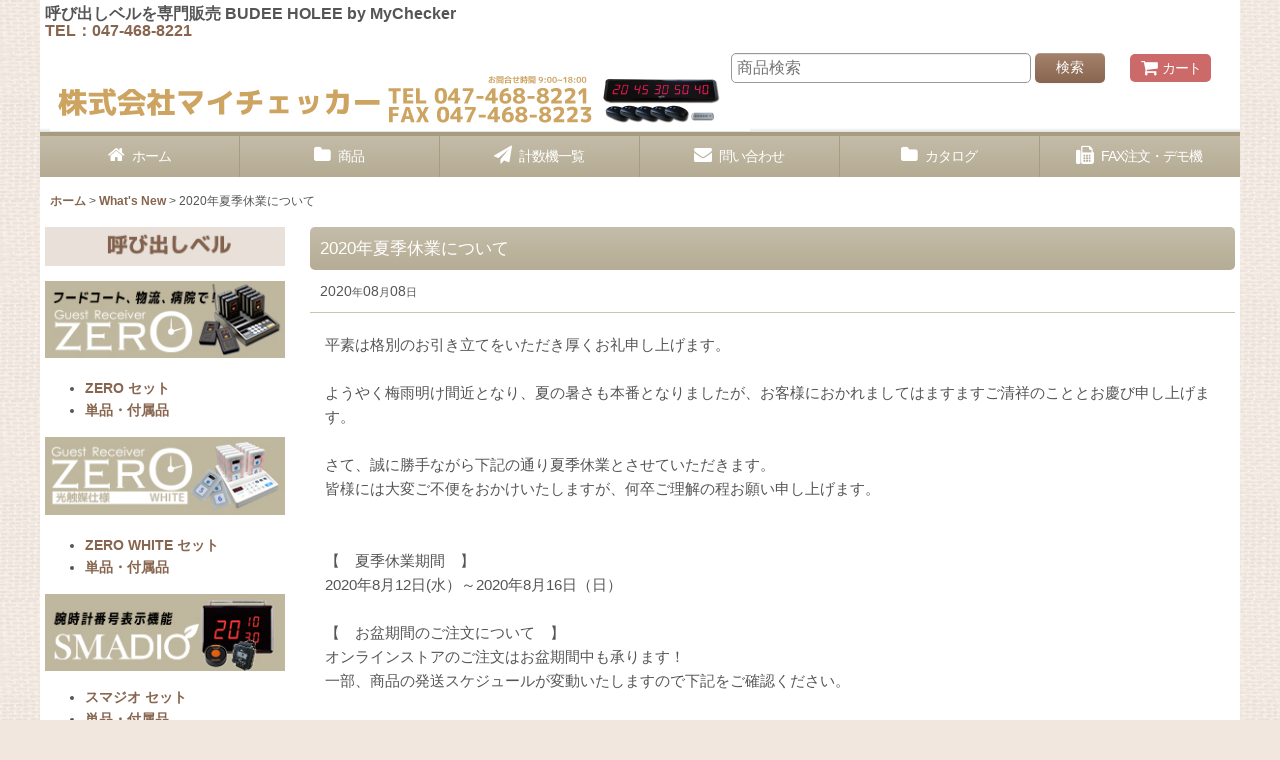

--- FILE ---
content_type: text/css
request_url: https://www.budeeholee.jp/data/budeeholee/responsive/20211021180730be64da.css?1701840245
body_size: 12055
content:
@charset "utf-8";
/* CSS Document */

/********************************************************************/

/* HTMLタグ要素 */

/********************************************************************/

body {
    background-image: url(img/bg.gif);
    background-color: #F1E7DF;
    padding: 0px;
    margin: 0px;
    color: #555555;
}


A,
A:link,
A:visited,
A:hover,
A:active {
    color: #87654E;
    text-decoration: none;
    font-weight: bold;
    outline: none;
}

.use_hover A:hover {
    color: #A47C62;
}

h1,
h2,
h3,
h4,
h5,
h6 {
    font-weight: bold;
    margin-bottom: 5px;
}

h1 {
    font-size: 161.6%;
}

h2 {
    font-size: 146.5%;
}

h3 {
    font-size: 131%;
}

h4 {
    font-size: 123.1%;
}

h5 {
    font-size: 116%;
}

h6 {
    font-size: 108%;
}


/********************************************************************/

/* 大外 */

/********************************************************************/

#container {
    font-size: 108%;
}

#inner_container {
    max-width: 980px;
    margin: 0px auto;
    background-color: #FFFFFF;
}

.wide_layout #inner_container {
    max-width: 1200px;
}


/********************************************************************/

/* トップページコンテンツ間余白 */

/********************************************************************/

.main_box,
.side_box {
    margin: 0px 5px 25px;
}


/********************************************************************/

/* キャッチフレーズ欄 */

/********************************************************************/

/* キャッチフレーズ */
.copy {
    min-height: 18px;
    padding: 5px 5px 0px;
    font-size: 85%;
}


/********************************************************************/

/* ヘッダー */

/********************************************************************/

#header {
    position: relative;
    background-image: url(img/header_bg.gif);
    background-repeat: repeat-x;
    background-position: left bottom;
    background-size: 50px 115px;
    background-color: #FFFFFF;
}


/********************************************************************/

/* ショップ名 */

/********************************************************************/

/* ショップ名ロゴ */
.shoplogo {
    padding: 5px;
}

.use_hover .shoplogo A:hover img {
    opacity: 0.8;
}

/* ショップ名テキスト */
.shoptext {
    padding: 5px 0px;
    min-height: 40px;
    margin-right: auto;
}

.shoptext A {
    font-size: 116%;
    margin: 0px;
}


/********************************************************************/

/* 文字サイズ */

/********************************************************************/

.font_setting {
    padding: 5px 5px 10px;
    text-align: center;
}

/* 文字サイズ画像 */
.set_font_normal,
.set_font_large {
    width: 45px;
    height: 30px;
    background-repeat: no-repeat;
    background-position: left top;
    -webkit-background-size: 45px 60px;
    background-size: 45px 60px;
}

/* 普通画像 */
.set_font_normal {
    background-image: url(img/font_default.gif);
}

/* 大画像 */
.set_font_large {
    margin-left: 5px;
    background-image: url(img/font_large.gif);
}

/* 文字サイズ画像マウスオーバー、選択中 */
.use_hover .font_setting .set_font_normal:hover,
.use_hover .font_setting .set_font_large:hover,
.font_setting .nav_on {
    background-position: left bottom;
}


/********************************************************************/

/* ヘッダーナビ */

/********************************************************************/

/* 各ナビゲーション */
.inner_header_nav .nav_btn {
    background-color: #CC6969;
    color: #FFFFFF;
}

.use_hover .inner_header_nav .nav_btn:hover {
    background-color: #CC7E7E;
    color: #FFFFFF;
}


/*************************************************************/

/* 検索 */

/*************************************************************/

.search_bar .search {
    background-color: #F3EBE3;
}


/*************************************************************/

/* グローバルナビゲーション */

/*************************************************************/

.global_nav {
    background-image: url(img/topnavi_bg.gif);
    background-repeat: repeat-x;
    background-position: left bottom;
    background-color: #C6BFAC;
}

/* 各ナビゲーション */
.inner_global_nav .nav_btn {
    border-right: 1px solid #A69D80;
    background-repeat: repeat-x;
    background-image: url(img/topnavi_bg.gif);
    background-position: left bottom;
    background-color: #C6BFAC;
    color: #FFFFFF;
    font-weight: normal;
    text-align: center;
}

.use_hover .inner_global_nav .nav_btn:hover {
    background-image: none;
    background-color: #C6BFAC;
    color: #FFFFFF;
}

.global_nav_item:last-child .nav_btn {
    border-right: none;
}


/********************************************************************/

/* 開閉ナビゲーション */

/********************************************************************/

.inner_popup_nav_area,
.inner_popup_menu_area {
    background-color: #F3EBE3;
    color: #000000;
}

/* 各ナビゲーション */
.inner_popup_nav .nav_btn {
    background-color: #F3EBE3;
    border-top: 1px dotted #A69D80;
    font-weight: normal;
    color: #000000;
}

.use_hover .inner_popup_nav .nav_btn:hover {
    background-color: #FFFFFF;
    color: #333333;
}

/* 開閉ナビゲーション閉じるボタン */
.nav_close_box .nav_close {
    background-color: #222222;
}

.use_hover .nav_close_box .nav_close:hover {
    background-color: #333333;
}


/********************************************************************/

/* メインナビゲーション */

/********************************************************************/

/* 各ナビゲーション */
.inner_side_nav .nav_btn,
.inner_main_nav .nav_btn {
    background-image: url(img/naviglobal_bg.gif);
    background-repeat: repeat-x;
    background-position: left bottom;
    border-radius: 5px;
    background-color: #DFC0A0;
    color: #FFFFFF;
}

.use_hover .inner_side_nav .nav_btn:hover ,
.use_hover .inner_main_nav .nav_btn:hover {
    opacity: 0.7;
    color: #FFFFFF;
}

/* フリーページナビゲーション背景 */
.freepage_nav .inner_freepage_nav .nav_btn {
    background-image: url(img/naviglobal_bg.gif);
    background-repeat: repeat-x;
    background-position: left bottom;
    background-color: #DFC0A0;
    color: #FFFFFF;
}

.use_hover .freepage_nav .inner_freepage_nav .nav_btn:hover {
    opacity: 0.7;
    color: #FFFFFF;
}


/********************************************************************/

/* カテゴリ、特集ナビゲーション */

/********************************************************************/

.itemlist_nav {
    margin-top: 15px;
}

/* 各ナビゲーション */
.inner_itemlist_nav .nav_btn {
    background-color: #EBE2DC;
    border-bottom: 1px solid #DBCCC1;
    font-weight: normal;
    color: #87654E;
}

.use_hover .inner_itemlist_nav .nav_btn:hover {
    background-color: #E3D9D0;
    color: #A47C62;
}

/********************************************************************/

/* サイドメニュー */

/********************************************************************/

/* サイドメニュー枠 */
.open_side_col .side_container {
    background-color: #FFFFFF;
}

/* サイドカテゴリ一覧 */
.side_itemlist_nav {
    padding: 0px 1px;
}

/* サブカテゴリ　第二階層 */
.side_itemlist_nav .sub_menu_link {
    padding: 10px 24px 10px 10px;
}

/* サブカテゴリ背景 */
.side_itemlist_nav .sub_menu_link {
    background-color: #FFFFFF;
    border-top: none;
    border-left: 1px solid #CAC5B3;
    border-right: 1px solid #CAC5B3;
    border-bottom: 1px solid #CAC5B3;
}

/* マウスオーバー */
.use_hover .side_itemlist_nav .side_itemlist_nav_link:hover {
    background-color: #E3D9D0;
    color: #A47C62;
}


/********************************************************************/

/* フッターナビゲーション */

/********************************************************************/

.footer_nav {
    background-color: #EBE2DC;
}

/* 各ナビゲーション */
.footer_nav_item {
    color: #87654E;
}

.footer_nav_item .nav_btn {
    border-bottom: 1px dotted #A69D80;
}

.use_hover .footer_nav_item .nav_btn:hover {
    background-color: #E3D9D0;
}


/********************************************************************/

/* タイトル */

/********************************************************************/

.side_box h2,
.main_box h2 {
    padding: 12px 10px;
    background-image: url(img/h2_bg.gif);
    background-repeat: repeat-x;
    background-position: left bottom;
    background-color: #C6BFAC;
    border-radius: 5px;
    color: #FFFFFF;
}

.category_nav_box h2,
.pickupcategory_nav_box h2 {
    padding: 12px 10px;
    background-image: url(img/category_bg.gif);
    background-repeat: repeat-x;
    background-position: left bottom;
    background-color: #DFC0A0;
    border-bottom-left-radius: 0px;
    border-bottom-right-radius: 0px;
    color: #FFFFFF;
}


/********************************************************************/

/* 第二階層タイトル */

/********************************************************************/

/* 第二階層各ページタイトル */
.page_box .page_title h1,
.page_box .page_title h2,
.page_box .recently .section_title h2,
.page_box .use_emphasis_title .section_title h2 {
    padding: 12px 10px;
    background-image: url(img/h2_bg.gif);
    background-repeat: repeat-x;
    background-position: left bottom;
    background-color: #C6BFAC;
    border-radius: 5px;
    color: #FFFFFF;
}

.shoppingcart_page_body .page_box .page_title h2 {
    margin-bottom: 10px;
}


/********************************************************************/

/* 第二階層サブタイトル */

/********************************************************************/

/* 各ページサブタイトル */
.page_box .section_title h2,
.page_box .section_title h3 {
    padding: 12px 10px;
    background-image: url(img/category_bg.gif);
    background-repeat: repeat-x;
    background-position: left bottom;
    background-color: #DFC0A0;
    border-radius: 5px;
    color: #FFFFFF;
}

.page_box #cart_preview .section_title h3 {
    margin-bottom: 10px;
}

.page_box .help_contents .section_title h4 {
    margin-top: 10px;
}

.page_box .section_title h4 {
    background-color: #EBE2DC;
    border-radius: 5px;
    padding: 10px;
}

.page_box .page_contents .search_result_title h3 {
    margin-top: 10px;
}


/********************************************************************/

/* 第二階層小項目タイトル */

/********************************************************************/

.contents_title {
    border-left: 5px solid #CAC5B3;
    border-bottom: 1px solid #CAC5B3;
    padding: 8px;
    font-weight: normal;
    font-size: 116%;
    color: #000000;
}

.rules_title {
    font-weight: bold;
}


/********************************************************************/

/* フォームタイトル */

/********************************************************************/

.form_title {
    border-left: 5px solid #CAC5B3;
    border-bottom: 1px solid #CAC5B3;
    padding: 8px;
    font-weight: normal;
    font-size: 116%;
    color: #000000;
}

.form_inner_title {
    border-bottom: 1px solid #CAC5B3;
    font-weight: bold;
    color: #000000;
}


/********************************************************************/

/* タイトル文字サイズ */

/********************************************************************/

.page_title h1,
.page_title h2,
.section_title h1,
.section_title h2 {
    margin: 0px;
    font-size: 123.1%;
    font-weight: normal;
}

.page_title h3,
.section_title h3 {
    margin: 0px;
    font-size: 116%;
    font-weight: normal;
}

.page_title h4,
.page_title h5,
.page_title h6,
.section_title h4,
.section_title h5,
.section_title h6 {
    margin: 0px;
    font-size: 100%;
    font-weight: bold;
}


/********************************************************************/

/* メインコンテンツ */

/********************************************************************/

/********************************************************************/

/* 一覧
・写真のみ表示
・説明付き表示
・商品一覧ページ(写真のみ、説明付き)
・最新情報、店長日記
・ソート
*/

/********************************************************************/


/*--------------------------------------*/

/* 写真のみ表示  */

/*--------------------------------------*/

/* サムネイル写真 */
.layout_photo .list_item_photo {
    padding: 5px 0;
    text-align: center;
}

/* 一覧枠 */
.layout_photo .list_item_data {
    padding: 5px 1px;
}

/* もっと見る */
.more_item {
    padding: 10px 5px 0px 5px;
    border-top: 1px solid #CAC5B3;
    text-align: right;
}

.more_item .general_btn {
    padding: 5px;
    font-size: 85%;
    font-weight: normal;
}

/* 写真のみ文字サイズ */
.layout_photo A {
    font-size: 85%;
}

.layout_photo .col2 A {
    font-size: 93%;
}


/*--------------------------------------*/

/* 説明付き */

/*--------------------------------------*/

/* リンク */
.layout_column_text .list_item_box,
.layout_text .not_link {
    border-bottom: 1px solid #CAC5B3;
}

.list_item_data p.item_desc {
    color: #555555;
}


/*--------------------------------------*/

/* 商品一覧  */

/*--------------------------------------*/

/* 商品、記事一覧マウスオーバー */
.use_hover .item_list .item_data_link:hover,
.use_hover .item_list .list_item_link:hover {
    opacity: 0.7;
}

/* 商品名 */
.item_name {
    font-weight: bold;
}

.list_item_data p.item_name {
    margin-bottom: 3px;
}

/* 販売価格 */
.price {
    padding: 2px 0px;
    color: #B20000;
    font-weight: bold;
}

.price .selling_price,
.price .regular_price {
    padding: 2px 0px;
}

/* 通常販売価格 */
.price .regular_price {
    color: #666666;
    font-weight: normal;
    display: block;
}

.item_box .text_layout .regular_price {
    display: inline;
}

/* 希望小売価格、税込価格 */
.item_box .retail_price,
.item_box .tax_incl_price {
    color: #666666;
    font-weight: normal;
    word-break: normal;
}

/* 在庫あり */
.stock {
    color: #555555;
    font-size: 93%;
}

/* 在庫僅か */
.lowstock {
    color: #990000;
}

/* 在庫なし */
.soldout,
.variation_stock_list .data_table .soldout {
    color: #777777;
}

/* レビュー件数 */
.item_info .review_number {
    color: #000000;
}

/* 商品一覧ランキングNo. */
.rankno {
    color: #FFFFFF;
    background-color: #E0ADAD;
}

.item_data .rankno1 {
    background-color: #CC7979;
}


/*--------------------------------------*/

/* 記事一覧  */

/*--------------------------------------*/

/* タイトル */
.list_subject {
    padding: 5px 0px;
}

/* 日付 */
.date {
    color: #555555;
    font-size: 93%;
    font-weight: normal;
}


/*--------------------------------------*/

/* ソート */

/*--------------------------------------*/

.sort {
    border-bottom: 1px solid #CAC5B3;
}

.sort_toggle .toggle_open {
    background-color: #EBE2DC;
    border: 1px solid #CAC5B3;
    border-top-left-radius: 5px;
    border-top-right-radius: 5px;
    border-bottom: none;
    padding: 7px;
}

.sort_toggle .toggle_open:hover {
    background-color: #DED0C7;
}

/* ソート項目枠 */
.sort_item {
    padding: 10px;
    border-left: 1px solid #CAC5B3;
    border-right: 1px solid #CAC5B3;
    border-bottom: 1px solid #CAC5B3;
    background-color: #FFFFFF;
}

.sort_box {
    padding: 5px;
    margin: 3px;
    border-bottom: 1px solid #CAC5B3;
}

.sort_item .global_btn {
    padding: 5px;
    text-align: center;
}

/* 件数 */
.item_count {
    font-size: 93%;
}


/********************************************************************/

/* スライド */

/********************************************************************/

/* スライド送りボタン */
.slider_box .swiper-pagination-bullet,
.swipe_list .pointer span {
    display: inline-block;
    width: 8px;
    height: 8px;
    border: 1px solid #CAC5B3;
    border-radius: 50%;
    cursor: pointer;
}

/* 現スライド */
.slider_box .swiper-pagination-bullet-active,
.swipe_list .pointer span.current {
    background-color: #CC6767;
    border: 1px solid #CC6767;
}

#photo .slider_box .swiper-pagination-bullet,
#photo .swipe_list .pointer span,
#photo .slider_box .swiper-pagination-bullet-active,
#photo .swipe_list .pointer span.current {
    border: none;
}

/* 前へ、次へアイコン */
.swipe_list .pointer_box span.pointer_prev,
.swipe_list .pointer_box span.pointer_next,
.swiper-button-prev,
.swiper-button-next {
    width: 25px;
    height: 25px;
    background-color: #EBE2DC;
    border: 1px solid #CAC5B3;
    border-radius: 50%;
    display: inline-block;
    cursor: pointer;
}

.use_hover .swiper-button-prev:hover,
.use_hover .swiper-button-next:hover {
    background-color: #CAC5B3;
}

.use_hover .slider_box .swiper-button-disabled:hover {
    background-color: #EBE2DC;
}

/* 前へアイコン画像 */
.swipe_list .pointer_box span.pointer_prev,
.swiper-button-prev {
    background-image: url(img/icon_prev.gif);
    -webkit-background-size: 25px 25px;
    background-size: 25px 25px;
}

/* 次へアイコン画像 */
.swipe_list .pointer_box span.pointer_next,
.swiper-button-next {
    background-image: url(img/icon_next.gif);
    -webkit-background-size: 25px 25px;
    background-size: 25px 25px;
}


/********************************************************************/

/* 第二階層 */

/********************************************************************/

.page_box {
    color: #555555;
    margin-left: 5px;
    margin-right: 5px;
}

/* 共通説明 */
.page_desc {
    padding: 10px;
}

/* 共通ボックス */
.global_info {
    background-color: #FFFFEE;
    border: 1px solid #CAC5B3;
    padding: 10px;
}


/********************************************************************/

/* 商品詳細 */

/********************************************************************/

/* 商品情報　各ブロック */
.detail_section {
    border-bottom: 1px solid #CAC5B3;
}

/* 商品情報　商品名 */
.detail_item_data h1,
.detail_item_data .item_name {
    font-size: 123.1%;
    font-weight: bold;
    margin-bottom: 10px;
}

/* 商品詳細　価格エリアdivタグ間余白 */
.detail_item_data .section_box {
    margin-bottom: 10px;
}

/* 商品詳細　価格エリア項目間余白 */
.detail_item_data .section_box p {
    margin-bottom: 5px;
}

/* 商品詳細　販売価格 */
.detail_item_data .selling_price {
    font-size: 123.1%;
    word-break: normal;
}

/* 商品詳細　販売価格金額 */
.detail_item_data .selling_price .figure {
    font-weight: bold;
}

/* 商品詳細　通常販売価格 */
.detail_item_data .regular_price {
    font-size: 85%;
}

/* 商品詳細　希望小売価格、税込価格 */
.detail_item_data .retail_price,
.detail_item_data .tax_incl_price {
    color: #666666;
    font-weight: normal;
}

/* 商品詳細　販売価格ラベル */
.detail_item_data .selling_price {
    font-weight: normal;
}

/* 商品詳細　在庫 */
.detail_item_data .stock {
    font-size: 108%;
    font-weight: bold;
}

/* 商品情報　商品説明 */
.item_desc {
    margin: 0px;
}

/* 価格変動注意書き */
.price_desc {
    font-size: 77%;
}

/* 商品仕様 */
.detail_spec_data {
    margin: 0px;
}

/* 他の写真枠 */
.other_item_data {
    margin: 0px;
}

.other_item_data .global_photo {
    text-align: center;
}

/* 他の写真説明 */
.other_photo_desc {
    margin: 0px;
}

/* ソーシャルツール */
.social_tool {
    padding-bottom: 5px;
}

/* バリエーション在庫表 */
.variation_stock_list {
    margin-bottom: 5px;
}

/* バリエーション、オーダーメイド項目間余白 */
.variation_item,
.order_item {
    padding-top: 5px;
    padding-bottom: 5px;
}

/* オーダーメイド項目 */
.order_item {
    border-bottom: 1px dotted #CCCCCC;
}

.ordermade .bottompos {
    border-bottom: none;
}

/* 在庫数のラベルなし */
.hidden_stock .stocklist_data {
    text-align: center;
}

/* バリエーション在庫選択中背景 */
.variation_stock_list .data_table .selected_item {
    background-color: #FFFFCC;
    color: #CC0000;
}

.variation_stock_list .data_table .selected_data {
    background-color: #FFFFCC;
}


/*--------------------------------------*/
/* バリエーション選択のポップアップ */

/* ポップアップ枠 */
.popup_variation,
.popup_area {
    background-color: #FFFFFF;
    border: 1p solid #CAC5B3;
}

.popup_variation_selection,
.popup_section {
    border-bottom: 1px solid #CAC5B3;
}

/* バリエーション項目ボタン */
.popup_variation_button,
.item_selection_button {
    background-color: #F5F5F5;
    border: 2px solid #CCCCCC;
}

/* 選択中 */
.selected_option .popup_variation_button,
.selected_option .item_selection_button {
    background-color: #FFFFCC;
    border: 2px solid #CAC5B3;
    color: #990000;
}

/* 変更、選択してくださいボタン */
.popup_variation_edit_button,
.popup_variation_select_button,
.item_select_operation_button {
    background-image: url(img/btn_main.gif);
    background-position: left bottom;
    background-repeat: repeat-x;
    background-color: #A28069;
    color: #FFFFFF;
}

.popup_variation_value,
.variation_selection_value,
.item_selection_value {
    color: #8B6952;
}

/* 選択済み枠 */
.variation_selection_box .validation_selection_selected_all,
.use_hover .variation_selection_box .validation_selection_selected_all:hover {
    background-color: #FFFFCC;
    border: 2px solid #CAC5B3;
    color: #000000;
}

.validation_selection_selected_all .variation_selection_msg_text {
    background-image: url(img/btn_main.gif);
    background-position: left bottom;
    background-repeat: repeat-x;
    background-color: #A28069;
    color: #FFFFFF;
}


/*--------------------------------------*/
/* サムネイル写真 */

.thumbnail {
    margin-top: 5px;
}

/* サムネイル写真 */
.thumbnail .thumbnail_btn {
    border: 2px solid #FFFFFF;
}

.thumbnail .current .thumbnail_btn {
    border: 2px solid #990000;
}

/* サムネイル写真枠サイズ */
.thumbnail_listbox {
    width: 60px;
}


/*************************************************************/

/* レビュー */

/*************************************************************/

.large_rating_icon .rating_point {
    font-size: 153.9%;
}

.medium_rating_icon .rating_point {
    font-size: 123.1%;
}

/* 星ポイント */
.rating_point {
    margin-left: 10px;
    color: #EF9D35;
}

/* レビュー数 */
.review_number {
    margin-left: 10px;
}

/* グラフ */
.bar_graph {
    background-color: #EF9D35;
}

/* 年代 */
.rating_age {
    font-size: 93%;
}

/* 分析レポート内レビュー数 */
.rating_number A {
    font-size: 93%;
}

/* レビュー一覧 */
.review_data {
    border-bottom: 1px solid #CAC5B3;
}

.mypagereview_contents .review_data {
    border-bottom: none;
}

/* レビュータイトル */
.review_title {
    font-size: 123.9%;
    font-weight: bold;
}

.itemdetail .review_data .review_title,
.mypagereview_contents .review_data .review_title {
    font-size: 108%;
}

/* 登録日 */
.review_postdate {
    background-color: #F5F1EF;
}

/* メモ */
.review_note {
    border-top: 1px solid #CAC5B3;
    border-bottom: 1px solid #CAC5B3;
}

.detail_page_body .review_note {
    border-top: 1px solid #EBE2DC;
    border-bottom: none;
}

/* ショップオーナー返信 */
.owner_note {
    border-bottom: 1px solid #CAC5B3;
}

/* ショップオーナーヘッダー */
.owner_header {
    font-size: 93%;
    color: #CC6D6D;
}

/* ショップオーナー登録日 */
.owner_postdate {
    display: inline-block;
    margin-left: 5px;
}

/* 参考質問数字 */
.user_number {
    font-size: 123.9%;
    font-weight: bold;
    color: #EF9D35;
}

/* 参考質問ボタン */
.review_vote_btn {
    display: block;
    margin-top: 5px;
}

/* 商品一覧レビュー数 */
.itemlist .review_number {
    font-size: 85%;
    margin-left: 5px;
}

/* 商品詳細レビュー数 */
.review_list .review_number {
    font-size: 93%;
}

/* 商品詳細ヘッダー */
.detail_review_header {
    padding-top: 10px;
}

/* 商品詳細、マイページレビュー管理ボタン */
.review_admin .global_btn {
    border-top: 1px solid #CAC5B3;
    text-align: center;
}

.detail_review_header .global_btn {
    text-align: center;
}


/********************************************************************/

/* ログイン */

/********************************************************************/

/* ID、PW枠 */
.signin_box .id_box,
.signin_box .pass_box {
    margin: 0px;
}

/* ID、PWタイトル */
.signin_box .id_title,
.signin_box .pass_title {
    margin-bottom: 10px;
    border-bottom: 1px solid #CAC5B3;
    font-size: 116%;
    font-weight: bold;
}

.signin_box .password .global_link {
    font-size: 85%;
}

/* 新規登録枠 */
#register_form {
    padding-top: 20px;
    border-top: 1px solid #CAC5B3;
}


/********************************************************************/

/* カート */

/********************************************************************/

/* カートの中身各枠 */
.inner_cart_data {
    margin-bottom: 10px;
    border: 1px solid #CAC5B3;
    background-color: #FFFFFF;
    border-radius: 5px;
}

/* 各項目枠 */
.cart_section {
    border-top: 1px solid #CAC5B3;
}

/* 区切り線 */
.top_separator {
    border-top: 1px solid #CAC5B3;
}

.bottom_separator {
    border-bottom: 1px solid #CAC5B3;
}

/* 各項目ラベル */
.cart_label {
    font-weight: normal;
}

/* ボタン中央寄せ */
.cart_inner_btn {
    text-align: center;
}

/* 小計、送料 */
.cart_sub_total_price,
.cart_shipping_charge {
    text-align: right;
}

/* 合計 */
.cart_footer {
    text-align: right;
}

.grand_total {
    display: inline-block;
    border-bottom: 2px solid #A69D80;
    margin-bottom: 5px;
}

.grandtotal_price {
    font-size: 153.9%;
    color: #990000;
}

/* 買い物を続ける */
.continue_shopping {
    text-align: right;
    border-top: 1px solid #CAC5B3;
    border-bottom: 1px solid #CAC5B3;
}

/* 送り主、お届け先追加変更ボタン */
.cart_recipient .global_btn {
    text-align: center;
}

/* お届け先名 */
.cart_recipient_title {
    border-left: 5px solid #A69D80;
    font-weight: bold;
}

/* ラジオボタン選択の強調表示 */
.checked_row {
    background-color: #FFFFCC;
}

.form_area .checked_row > .form_title,
.form_inner_area .checked_row > .form_inner_title {
    color: #CC0000;
}

/* リピータ向け決済機能用 */
.inner_global_info {
    background-color: #FFFFCC;
    border: 1px solid #CAC5B3;
}

/* クーポン/ポイント枠 */
.toggle_box .cart_point,
.toggle_box .box_padding,
.toggle_box .cart_point_notice {
    margin: 1px;
}

/* クーポン/ポイント変更時の金額を更新ボタン欄、強調表示背景 */
.notice_box .form_btn_spad {
    background-color: #FFFFCC;
}


/*************************************************************/

/* ステップ表 */

/*************************************************************/

.step_list {
    margin: 10px 0px;
    padding: 0px;
}

/* ステップ表 各枠背景 */
.step_data {
    background-color: #EAE7DF;
    border-right: 1px solid #FFFFFF;
    text-align: center;
}

/* ステップ表 右端 */
.step_list .posright .step_data {
    border-right: none;
}

/* ステップ表 各枠　現ページ */
.step_check .step_data {
    background-color: #CC6A6A;
}

/* ステップ表 文字 */
.step_data span {
    color: #666666;
}

/* ステップ表 ステップ数 */
.step_data .step_number {
    font-family: Arial, Helvetica, sans-serif;
    font-weight: bold;
}

/* ステップ表 現ページ文字 */
.step_check .step_data span {
    color: #FFFFFF;
}


/********************************************************************/

/* 最新情報、店長日記 */

/********************************************************************/

/* 日付 */
.article_date {
    border-bottom: 1px solid #CAC5B3;
    margin-bottom: 10px;
}

.format {
    font-size: 77%;
}

/* 記事 */
.ph_article {
    font-size: 108%;
}

/* バックナンバー */
.count_number {
    font-size: 93%;
}


/********************************************************************/

/* ご利用案内 */

/********************************************************************/

/* 上部ページ内リンクのナビゲーション */
.anchor_nav_area .nav_btn {
    border: 1px solid #CAC5B3;
    background-color: #EAE7DF;
}

.use_hover .anchor_nav_area .nav_btn:hover {
    border: 1px solid #CAC5B3;
    background-color: #CAC5B3;
}

/* 各ブロック */
.help_contents .inner_contents_box {
    margin-bottom: 10px;
}

.help_step,
.help_payment {
    padding-bottom: 5px;
}

/* 説明各ブロック */
.help_data {
    margin-top: 10px;
    margin-bottom: 10px;
    font-size: 93%;
}

/* 推奨環境 */
#spec_contents dt {
    font-weight: bold;
    padding-bottom: 5px;
}

#spec_contents dd {
    background-color: #EAE7DF;
    border: 1px solid #CAC5B3;
}


/********************************************************************/

/* 特定商取引 */

/********************************************************************/

/* 各欄枠 */
.contents_desc {
    padding: 10px 5px;
}


/********************************************************************/

/* メールマガジン */

/********************************************************************/

/* 登録、解除タイトル */
.mailmagazine_box .mailmagazine_subscribe_title,
.mailmagazine_box .mailmagazine_unsubscribe_title {
    border-bottom: 1px solid #CAC5B3;
    margin-bottom: 10px;
    font-size: 116%;
    font-weight: bold;
}


/********************************************************************/

/* マイページ */

/********************************************************************/

/* ポイント */
.member_contents .point_number {
    font-size: 138.5%;
    font-weight: bold;
    color: #990000;
}

/* リンク枠 */
.link_box .global_iconleft {
    display: block;
    margin-bottom: 10px;
}

/* 注意書き */
.mypage_note {
    font-size: 93%;
    line-height: 140%;
}

/* マイページ共通　送り主　お届け先 */
.mypage_recipient {
    padding: 5px 0px;
    font-size: 108%;
}


/*************************************************************/

/* 購入履歴 */

/*************************************************************/

/* 商品名 */
.history_data_list .item_name {
    font-weight: normal;
    color: #555555;
}


/*************************************************************/

/* 送り主、お届け先 */

/*************************************************************/

/* 住所 */
.recipient_data_list .user_address {
    font-weight: normal;
    color: #555555;
}


/*************************************************************/

/* お気に入り */

/*************************************************************/

/* 登録日、メモ */
.item_registration_date,
.item_memo {
    font-size: 93%;
}

/* 商品説明 */
.favorite_contents .item_desc {
    padding: 5px 0px;
    margin: 5px 0px;
    border-top: 1px solid #CAC5B3;
    border-bottom: 1px solid #CAC5B3;
}

/* メモ */
.item_memo_text {
    background-color: #EAE7DF;
    border: 1px solid #CAC5B3;
    color: #555555;
}


/*************************************************************/

/* 複数選択 */

/*************************************************************/

/* 複数削除 */
.bulk_btn {
    padding-top: 5px;
    padding-bottom: 5px;
}

/* 複数選択 */
.inner_bulk_check_box {
    background-color: #F5F5F5;
}

.layout_column_text .inner_bulk_check_box,
.layout_text .inner_bulk_check_box {
    background-color: #F5F5F5;
}

.bulk_mode .layout_column_text .list_item_box,
.bulk_mode .layout_column_text .not_link,
.bulk_mode .layout_text .not_link {
    border-bottom: none;
}

/* 一括削除時の下部ボタン枠 */
.bulk_mode .fixed_bottom {
    background-color: #F5F5F5;
    border-top: 1px solid #CAC5B3;
}

/* 数量表示バッジ */
.badge {
    background-color: #CC0000;
    font-family: Arial, Helvetica, sans-serif;
    color: #FFFFFF;
}


/*************************************************************/

/* 掲示板 */

/*************************************************************/

/* 記事枠 */
.post_box {
    margin-bottom: 5px;
    border: 1px solid #CAC5B3;
    background-color: #F7F2F0;
}

/* 記事枠レス */
.post_box_res {
    padding-left: 20px;
}

/* 記事ヘッダー */
.post_box .data_table .cell_header,
.post_box .data_table .cell_data {
    background-color: #EBE2DC;
    font-weight: normal;
}

/* 記事ヘッダー下部余白 */
.post_box .data_table {
    margin-bottom: 5px;
}

/* 記事ヘッダー中央寄せ */
.post_box .res_cell,
.post_box .toggle_cell,
.post_box .replay_cell {
    text-align: center;
}

.post_title,
.post_user,
.post_day,
.post_number {
    padding: 2px 0px;
}

/* 記事タイトル */
.post_title {
    font-weight: bold;
    font-size: 14px;
}

/* 記事ユーザー */
.post_user {
    font-size: 11px;
}

/* 記事投稿日 */
.post_day {
    font-size: 11px;
}

/* 記事No */
.post_number {
    font-size: 13px;
}

/* URL */
.post_url {
    font-size: 13px;
}

/* 記事コメント */
.bbs_comments {
    background-color: #FFFFFF;
    border: 1px solid #CAC5B3;
}

/* 記事検索 */
.bbs_search {
    background-color: #EBE2DC;
}

/* 検索文字強調 */
.result_emphasis {
    background-color: #FFFF73;
}

/* 検索前に戻る */
.bbs_search .global_link {
    margin-left: 10px;
}

/* 記事開閉 */
#bbs_toggle {
    border-top: 1px solid #CAC5B3;
    border-bottom: 1px solid #CAC5B3;
}

/* 記事投稿欄 */
.bbs_post_form {
    background-color: #FFFFFF;
    border: 1px solid #CAC5B3;
}


/*************************************************************/

/* 関連ページ */

/*************************************************************/

/* 内容 */
.link_desc_box {
    border-top: 1px solid #CAC5B3;
}


/*************************************************************/

/* 私が店長です */

/*************************************************************/

/* スタッフ画像 */
.staff_photo,
.pstaff_photo {
    text-align: center;
    margin-top: 10px;
}

/* プロフィール項目 */
.staff_contents dt,
.pstaff_contents dt {
    border-top: 1px solid #9A916D;
    font-weight: bold;
}

/* プロフィール内容 */
.staff_contents dd,
.pstaff_contents dd {
    border-top: 1px dotted #9A916D;
}

.staff_profile_desc {
    background-color: #F7F2F0;
    border: 1px solid #CAC5B3;
}

/********************************************************************/

/* カレンダー */

/********************************************************************/

/* カレンダーヘッダー */
.calendar_data {
    padding: 15px 0px;
}

.cal_month {
    padding-bottom: 15px;
    text-align: center;
}

.cal_month .prev_month,
.cal_month .next_month,
.cal_month .this_month {
    padding: 0px 10px;
}

.cal_month span.prev_month,
.cal_month span.next_month {
    padding: 0px 5px;
    font-weight: bold;
    cursor: pointer;
}

/* 今月 */
.this_month {
    font-size: 123.1%;
    font-weight: bold;
}

.side_col .this_month {
    font-size: 13px;
    padding: 0px;
}

.side_col .next_month,
.side_col .prev_month {
    font-size: 12px;
    padding: 0px;
}

/* カレンダー枠線 */
.calendar_data .data_table th.cell_header,
.calendar_data .data_table td.cell_data {
    border: 1px solid #DDD9CE;
}

/* カレンダー曜日セル */
.calendar_data .cal_day_header {
    font-size: 85%;
}

/* カレンダー各セル */
.calendar_data .data_table .cal_day_cell {
    width: 14%;
    height: 60px;
    vertical-align: top;
}

/* 日曜日 */
.sun .cal_day {
    color: #CC0000;
}

/* 土曜日 */
.sat .cal_day {
    color: #3399CC;
}

/* 今日 */
.calendar_data .today {
    font-weight: bold;
}

/* イベント一覧 */
.event_list li {
    border-bottom: 1px dotted #DDD9CE;
}

/* イベント内容 */
.event_data {
    padding: 10px 0px;
}

/* イベント名 */
.event_name {
    font-weight: bold;
    line-height: normal;
}

/* アイコン画像 */
div.event_icon {
    text-align: center;
}

div.event_icon img {
    margin: 0px 1px;
}

span.event_icon {
    margin-right: 5px;
}

/* 定休日 */
.calendar_data .holiday,
.holiday_icon {
    background-color: #FFD9B3;
}

.holiday_icon {
    border: 1px solid #DDD9CE;
    display: inline-block;
    width: 15px;
    height: 15px;
}

/* イベント説明 */
.event_desc {
    font-size: 93%;
    padding: 5px;
}

/* 左右カラム */
.side_col .cal_day {
    font-size: 85%;
}

.side_col .data_table th.cell_header,
.side_col .data_table td.cell_data {
   padding: 2px;
}

.side_col .calendar_data .data_table .cal_day_cell {
    height: auto;
}


/********************************************************************/

/* table */

/********************************************************************/

/* thタグ、tdタグ */
.data_table .cell_header,
.data_table_header,
.data_table .cell_data {
    padding: 5px;
    border: 1px solid #CAC5B3;
}

/* thタグ */
.data_table .cell_header,
.data_table_header {
    background-color: #F1EFEB;
    color: #333333;
}

/* tdタグ */
.data_table .cell_data {
    background-color: #FFFFFF;
    color: #333333;
}


/********************************************************************/

/* フォーム */

/********************************************************************/

/* フォーム上部説明 */
.global_note li {
    border-bottom: 1px dotted #CAC5B3;
}

.list_icon_circle {
    color: #87654E;
}

/* フォーム項目 */
.form_element,
.form_inner_element {
    padding: 10px;
}

/* 必須項目 */
.require {
    color: #CC0000;
    font-weight: bold;
}

abbr.require {
    border: none;
    cursor: default;
}

/* 注意書き */
span.cell_note {
    font-size: 85%;
    font-weight: normal;
}

/* メールアドレス欄 */
.confirm_email {
    border-color: #F1EFEB;
    background-color: #FFFFEE;
}


/********************************************************************/

/* 入力エリア */

/********************************************************************/

/* 標準 */
.form_data .defaultsize {
    width: 170px;
}

/* 特小 */
.form_data .xsmallsize {
    width: 60px;
}

/* 小 */
.form_data .smallsize {
    width: 80px;
}

/* 大 */
.form_data .largesize {
    max-width: 500px;
    width: 97%;
}


/********************************************************************/

/* フォームエラー */

/********************************************************************/

/* 個別エラー表示 */
.form_error {
    border: 5px solid #FF0000;
    border-radius: 5px;
}

/* フォーム上部エラー表示 */
.error_box {
    border: 1px solid #FF0000;
    border-radius: 5px;
}

/* 商品詳細エラー表示 */
.detail_page_body .error_box {
    margin: 10px;
}

/* エラー表示　※赤枠内文字 */
.error_status {
    color: #FF0000;
    font-size: 93%;
    padding-left: 5px;
}

/* エラー時入力エリア背景色 */
.page_box .edit_form .error_row input,
.page_box .edit_form .error_row select,
.page_box .edit_form .error_row textarea {
    background-color: #FFF0F0;
}

/* エラーアイコン */
.error_icon .fa {
    background-color: #E43100;
    border: 1px solid #E8E0DD;
    box-shadow: 0px 0px 0px 1px #E43100;
    color: #FFFFFF;
}

/* フォーム上部OK表示 */
.ok_box {
    border: 1px solid #0088CC;
    border-radius: 5px;
}

/* OK表示 ※緑枠内文字 */
.ok_status {
    color: #339900;
    font-size: 93%;
    padding-left: 5px;
}

/* OK表示アイコン位置調整 */
.ok_status img {
    padding-right: 3px;
}

/* OK時入力エリア背景色 */
.page_box .edit_form .ok_row input,
.page_box .edit_form .ok_row select,
.page_box .edit_form .ok_row textarea,
.page_box .edit_form .error_row .ok_input {
    background-color: #F5FFF2;
}

/* OKアイコン */
.ok_icon .fa {
    background-color: #339900;
    border: 1px solid #A4E5A1;
    box-shadow: 0px 0px 0px 1px #339900;
    color: #FFFFFF;
}

/* 重要な注意書き色 */
.note_color {
    color: #CC0000;
}


/********************************************************************/

/* アイコン */

/********************************************************************/

/* ヘッダーナビボタン */
.inner_header_nav .header_nav_item .fa {
    color: #FFFFFF;
}

/* グローバルナビ */
.inner_global_nav .fa {
    color: #FFFFFF;
}

.global_iconleft .fa {
    padding-right: 5px;
}

.global_iconright .fa {
    padding-left: 5px;
}

/* 閉じる、削除ボタン */
.close_btn_box .fa,
.delete_btn_box .fa {
    color: #000000;
}

.nav_close_btn .fa {
    color: #FFFFFF;
}

/* フッター下部ボタン */
.fixed_corner_button .fa {
    font-size: 40px;
    color: #555555;
}

.use_hover .fixed_corner_button:hover .fa {
    color: #333333;
}

/* +-開閉ボタン */
.open_icon .fa,
.close_icon .fa {
    color: #666666;
}

/* 説明付き一覧表示調整 */
.right_side_list_icon {
    position: absolute;
    right: 5px;
    top: 50%;
    margin-top: -11px;
    font-size: 22px;
}


/********************************************************************/

/* ボタン */

/********************************************************************/

/* アイコンボタン枠 */
.icon_btn {
    padding: 0px 3px;
    border: 1px solid #CAC5B3;
    background-color: #FFFFFF;
    border-radius: 5px;
}

.use_hover .icon_btn:hover {
    border: 1px solid #CAC5B3;
    background-color: #EAE7DF;
    opacity: 1;
}

/* +-開閉ボタン枠 */
.open_icon,
.close_icon {
    border: 1px solid #CAC5B3;
    background-color: #FFFFFF;
}

.use_hover .open_icon:hover,
.use_hover .close_icon:hover,
.use_hover abbr .open_icon:hover,
.use_hover abbr .close_icon:hover {
    border: 1px solid #CAC5B3;
    background-color: #EAE7DF;
}

/* 汎用ボタン */
.general_btn {
    padding: 0px 3px;
    border: solid 1px #CAC5B3;
    border-radius: 5px;
    display: inline-block;
}

.use_hover .general_btn:hover {
    border: 1px solid #CAC5B3;
    background-color: #EAE7DF;
}

.standard_btn {
    padding: 10px 20px;
    border: solid 1px #CAC5B3;
    border-radius: 5px;
    display: inline-block;
}

.use_hover .standard_btn:hover {
    border: 1px solid #CAC5B3;
    background-color: #EAE7DF;
}

/* 右端ボタン */
.page_title_right_edge .general_btn,
.section_title_right_edge .general_btn {
    background-color: #EDE5DD;
    border-radius: 5px;
}

.use_hover .page_title_right_edge .general_btn:hover,
.use_hover .section_title_right_edge .general_btn:hover {
    background-color: #E2D6C9;
}

/* 画像リンク */
.use_hover .photo_link:hover {
    opacity: 0.7;
}


/*************************************************************/

/* フォームボタン */

/*************************************************************/

/* フォームボタンマウスオーバー */
.use_hover .global_btn input:hover,
.use_hover button:hover,
.use_hover .global_btn A:hover {
    opacity: 0.8;
}

/* ボタンサイズXXS */
.global_btn .btn_size_xxsmall {
    width: 30px;
    height: 30px;
}

/* ボタンサイズXS */
.global_btn .btn_size_xsmall {
    width: 50px;
    height: 30px;
}

/* ボタンサイズS */
.global_btn .btn_size_small {
    width: 70px;
    height: 30px;
}

/* ボタンサイズM */
.global_btn .btn_size_medium {
    width: 90px;
    height: 30px;
}

.global_btn A.btn_size_xxsmall,
.global_btn A.btn_size_xsmall,
.global_btn A.btn_size_small,
.global_btn A.btn_size_medium,
.global_btn A.btn_size_auto {
    line-height: 30px;
}

/* ボタンサイズL */
.global_btn .btn_size_large {
    width: 130px;
    height: 35px;
}

.global_btn A.btn_size_large {
    line-height: 35px;
}

/* ボタンサイズXL */
.global_btn .btn_size_xlarge {
    width: 180px;
    height: 40px;
    font-size: 116%;
}

.global_btn A.btn_size_xlarge {
    line-height: 40px;
}

/* ボタンサイズXXL */
.global_btn .btn_size_xxlarge {
    width: 281px;
    height: 50px;
    font-size: 123%;
}

.global_btn A.btn_size_xxlarge {
    line-height: 50px;
}

/* ボタンサイズ横幅auto */
.global_btn .btn_size_auto {
    height: 30px;
    width: auto;
    padding: 0px 20px;
}

/* ボタンサイズ小文字 */
.font_size_small {
    font-size: 77%;
}

/* 縦2段積みボタン */
.under_global_btn {
    display: block;
    margin-top: 30px;
}

/* 商品詳細 */
.detail_item_data .add_cart .global_btn {
    display: block;
    text-align: center;
    margin: 10px 0px;
}

/* 下部配置ボタン */
.form_btn {
    text-align: center;
    margin: auto;
    padding: 20px 0;
}

/* 下部ボタン上部注意書き */
.global_bottom_info {
    border-bottom: 1px solid #CAC5B3;
}

/* ログインページ新規登録余白調整 */
#register_form .form_btn {
    padding: 0px;
}

/* Aタグボタン */
.global_btn A {
    font-weight: normal;
}

/* 外部決済ボタン */
.outside_btn_box {
    background-color: #FFFFEE;
    border: 1px solid #CAC5B3;
}

/* 楽天決済用 */
.payment_method_desc {
    margin-bottom:10px;
}


/*--------------------------------------*/

/* ボタン色 */

/*--------------------------------------*/
/* 色通常 */
/* フォームボタン全般 */
.btn_color_common {
    background-image: url(img/btn_main.gif);
    background-repeat: repeat-x;
    background-position: left bottom;
    background-color: #A28069;
    color: #FFFFFF;
}

.btn_color_common,
A.btn_color_common:link,
A.btn_color_common:visited,
A.btn_color_common:hover,
A.btn_color_common:active {
    color: #FFFFFF;
}

.use_hover .btn_color_common:hover {
    color: #FFFFFF;
}

/* 色強調 */
.btn_color_emphasis {
    background-image: url(img/btn_main_b.gif);
    background-repeat: repeat-x;
    background-position: left bottom;
    background-color: #CC7E7E;
    color: #FFFFFF;
}

.btn_color_emphasis,
A.btn_color_emphasis:link,
A.btn_color_emphasis:visited,
A.btn_color_emphasis:hover,
A.btn_color_emphasis:active {
    color: #FFFFFF;
}

.use_hover .btn_color_emphasis:hover {
    color: #FFFFFF;
}


/*************************************************************/

/* パンくずリスト */

/*************************************************************/

/* パンくずリスト */
.breadcrumb_list {
    font-size: 85%;
}


/********************************************************************/

/* ポップアップ */

/********************************************************************/

/* ポップアップの背景 */
.overlay_area .modal_skin {
    background-color: #FFFFFF;
    border: 1px solid #CCCCCC;
}


/********************************************************************/

/* ロード、ページャー */

/********************************************************************/

/* 読み込み中アイコン画像 */
.loading,
.initial_loading {
    background: url(img/load_icon.gif);
    background-repeat: no-repeat;
    background-position: center center;
    -webkit-background-size: 25px 25px;
    background-size: 25px 25px;
}

.entry_box .loading {
    background-image: url(img/load_entry_icon.gif);
    -webkit-background-size: 25px 25px;
    background-size: 25px 25px;
}

/* 一覧ページャー */
.pager {
    margin: 5px 0px;
    text-align: center;
}

/* 現ページ */
.pager strong {
    min-width: 20px;
    min-height: 20px;
    padding: 3px;
    margin: 0px 1px;
    border: 1px solid #87654E;
    background-color: #87654E;
    color:#FFFFFF;
}

/* 各ページ */
.pager .pager_btn {
    min-width: 20px;
    min-height: 20px;
    margin: 0px 1px;
    padding: 3px;
    border: 1px solid #DDD9CE;
    background-color: #FFFFFF;
    text-decoration: none;
}

.use_hover .pager .pager_btn:hover {
    border: 1px solid #87654E;
    background-color: #87654E;
    color: #FFFFFF;
}


/********************************************************************/

/* グローバルサイトリンク */

/********************************************************************/

/* リンク一覧 */
.site_list_dropdown {
    background-color: #FFFFFF;
    box-shadow: 5px 5px 10px rgba(0,0,0,0.4),-5px 5px 10px rgba(0,0,0,0.4);
}

/* 各リンク先 */
.layout_dropdown .site_list_data {
    border-bottom: 1px solid #CAC5B3;
}

/* 各リンク文字 */
.global_site .site_list_dropdown .nav_btn,
#inner_footer .layout_dropdown .site_list_data .nav_btn {
    color: #000000;
}

.use_hover .global_site .site_list_dropdown .nav_btn:hover,
.use_hover #inner_footer .layout_dropdown .site_list_data .nav_btn:hover {
    color: #666666;
    background-color: #F5F5F5;
}

/* リスト表示タイトル */
#inner_footer .layout_dropdown .site_list_title .nav_btn {
    background-image: none;
    background-color: #FFFFFF;
    color: #000000;
}


/********************************************************************/

/* フッター */

/********************************************************************/

/* PCサイトボタン */
.footer_pc_site_box {
    height: 30px;
    padding: 15px 0px 15px 0px;
    position: relative;
    background-color: #EBE2DC;
    box-sizing: content-box;
    text-align: center;
}

.pc_site_btn .pc_site_link {
    width: 80px;
    margin: auto;
    padding: 8px 8px 8px 30px;
    display: inline-block;
    background-image: url(img/icon_pc.png);
    -webkit-background-size: 30px 30px;
    background-size: 30px 30px;
    background-repeat: no-repeat;
    background-position: 5px center;
    background-color: #FFFFFF;
    border: 1px solid #CCCCCC;
    border-radius: 5px;
    box-sizing: content-box;
    font-size: 12px;
    text-align: center;
    color: #000000;
}

.use_hover .pc_site_btn .pc_site_link:hover {
    color: #000000;
    opacity: 0.8;
}

/* フッター */
.footer_area {
    background-color: #EBE2DC;
}

#footer {
    text-align: center;
}

.footer_area A {
    color: #87654E;
}

.use_hover .footer_area A:hover {
    color: #A47C62;
}

.footer_upper_link_box .continued_link_box {
    border-left: 1px solid #666666;
}

/* ページトップへ戻るボタン */
.fixed_corner_button {
    width: 45px;
    height: 45px;
    border-radius: 10px;
    background-color: #CCCCCC;
    text-align: center;
}

.move_to_add_cart .corner_covering_item,
.use_hover .move_to_add_cart:hover .corner_covering_item {
    color: #CCCCCC;
}

/* フッター下部バナー */
.footer_banner {
    text-align: center;
}

.use_hover .footer_banner .banner_box A:hover {
    opacity: 0.8;
}


/********************************************************************/

/* Powered by おちゃのこネット
※上記の文言は共用ドメインコースをご利用の場合に表示されます。
必須項目ですので、下記の編集は許可されていません。
・文言の削除
・文字色を薄くする
・文字サイズを小さくする */

#ochanoko {
    padding: 5px;
    text-align: center;
    font-size: 12px;
}

#ochanoko A {
    font-size: 12px;
}

.accessory_color {
    background-color: #EBE2DC;
    color: #555555;
}

.accessory_color A {
    color: #555555;
}

.accessory_color A:hover {
    color: #777777;
}


.circle-image {
width: 55%;
height: auto;
}
    .circle-image img{
        display: block;
        margin: 0 auto;
        max-width: 600px;
        width: 100%;
        height: auto;
        border-radius: 50%;
    }
@media screen and (max-width:800px){
    .circle-image {
    width: 100%;
    }
    }

/*SMADIO 特設 ページ27分 CSS*/
.sd_lp_free_area.p_27_free .free_area_inner .img_area .sd_lp_box.box1 {
    margin-left: 2%
}
@media screen and (max-width:1024px){
    .sd_lp_free_area.p_27_free .free_area_inner .img_area .sd_lp_box.box1 {
    margin-left: 0.3%;
}
}
@media screen and (max-width:970px){
    .sd_lp_free_area.p_27_free .free_area_inner .img_area .sd_lp_box.box1 {
    margin-left: 0;
}
}
.sd_lp_free_area .top_img{
    margin-bottom: 3em;
}
.sd_lp_free_area .top_img img{
    
    
    
    
}
.sd_lp_free_area h3.free_area_h3{
    font-size: 2.5em;
    color:#fff;
    font-weight: bold;
    text-align: center;
    background: #3ccdff;
    padding: 0.5em 1em;
}
.sd_lp_free_area .one_push_text{
    font-size: 1.5em;
    text-align: center;
    margin-bottom: 1em;
    font-weight: bold;
    color:#3ccdff;
}
.sd_lp_free_area .free_area_inner{
    width: 100%;
    text-align: left;
}
.sd_lp_free_area .free_area_inner h4{
    font-size: 1.25em;
    font-weight: bold;
    color: #fff;
    padding: 0.3em 1em;
    background: #e3564c;
    width: 10em;
    text-align: center;
    padding: 0.8em;
    border-radius: 10px 10px 0 0;
    margin-bottom: 0;
}
.sd_lp_free_area .free_area_inner .img_area{
    width: 100%;
    height: auto;
    display: table;
    padding-top: 1em;
    border: solid 3px #e3564c;
    padding-left: 0;
/*    padding-bottom: 1em;*/
}
.sd_lp_free_area .free_area_inner .img_area:after{
    content: "";
    display: block;
    clear: both;
}
.sd_lp_free_area .free_area_inner .img_area .box{
    display: table-cell;
    margin-bottom: 3em;
/*    margin-right: 2.1%;*/
}
.sd_lp_free_area .free_area_inner .img_area li{
    list-style: none;
}
.sd_lp_free_area .free_area_inner .img_area .box:last-child{
    margin-right: 0;
}
.sd_lp_free_area .free_area_inner .img_area .sd_lp_box{
    float: left;
    width: 24%;
    box-sizing: border-box;
}

.sd_lp_free_area .free_area_inner .img_area .arrow{
    float: left;
    width: 9%;
    box-sizing: border-box;
/*    display: flex;*/
    justify-content: center;
    align-items: center;
   margin-right: 2.1%;
}
.sd_lp_free_area .free_area_inner .img_area .arrow .arrow_inner{
    display: table-cell;
    vertical-align: middle;
}
.sd_lp_free_area .free_area_inner .img_area .arrow .arrow_inner_in{
    display: flex;
    justify-content: center;
    align-items: center;
}
.sd_lp_free_area .free_area_inner .img_area .arrow p.arrow_text{
    font-size: 0.85em;
    padding: 0.5em;
    border-radius: 10px;
    background: #9ee6ff;
    text-align: center;
    margin-bottom: 2em;
    position: relative;
}
.sd_lp_free_area .free_area_inner .img_area .arrow p.arrow_text:after{
    content: "";
    display: block;
/*
    width: 3em;
    height: 3em;
*/
    position: absolute;
/*
    background: #f00;
    transform: rotate(45deg);
*/
    right: 0;
    left: 0;
    margin: 0 auto;
    bottom: -0.7em;
/*
    width: 0;
    height: 0;
    border-style: solid;
    border-width: 30px 10px 0 10px;
    border-color: #9ee7ff transparent transparent transparent;
*/
    width: 1.5em;
    height: 1em;
    border-radius: 50%;
    background: #9ee7ff;
    z-index: 0;
}
.sd_lp_free_area .free_area_inner .img_area .arrow p.arrow_text:before{
    content: "";
    display: block;
    position: absolute;
    right: 0;
    left: 0;
    margin: 0 auto;
    bottom: -1.4em;
    width: 0.75em;
    height: 0.5em;
    border-radius: 50%;
    background: #9ee7ff;
    z-index: 0;
}
.sd_lp_free_area .free_area_inner .img_area .arrow p.arrow_2{
    padding: 0.5em 1.5em 0.5em 1em;
    background: #f00;
    color: #fff;
    font-weight: bold;
    position: relative;
    text-align: center;
    line-height: 1
}
.sd_lp_free_area .free_area_inner .img_area .arrow p.arrow_2:after{
    content: "";
    display: block;
/*
    width: 3em;
    height: 3em;
*/
    position: absolute;
/*
    background: #f00;
    transform: rotate(45deg);
*/
    right: -1.2em;
    top: -21%;
    width: 0;
    height: 0;
    border-style: solid;
    border-width: 30px 0 30px 20px;
    border-color: transparent transparent transparent #ff0000;
    z-index: 0;
}

.sd_lp_free_area .free_area_inner .img_area .impression{
    clear: both;
    padding: 0.5em 0.5em 0.5em 6em;;
    background: #9ee7ff;
    font-size: 1.25em;
    margin: 1em 1em 1em;
    border-radius: 5px;
    font-weight: bold;
}
.sd_lp_free_area .free_area_inner .img_area .impression{
    position: relative;
}
.sd_lp_free_area .free_area_inner .img_area .impression:before{
    content: "声！";
    display: block;
    width: 3em;
    height: 2em;
    padding-left: 0.5em;
    border-radius: 50%;
    background: #dffd6c;
    position: absolute;
    text-align: center;
    line-height: 2em;
    transform: rotate(-15deg);
    font-weight: bold;
    color: #3bc8f7;
    top: -0.5em;
    left: 0.7em;
    font-family: 'Hiragino Maru Gothic Pro';
    font-size: 1.5em;
}
.sd_lp_free_area .free_area_inner .img_area .impression:after{
    content: "";
    display: block;
    position: absolute;
    top: 1.5em;
    left: 4.7em;
    width: 0;
    height: 0;
    border-style: solid;
    border-width: 20px 5px 0 5px;
    border-color: #dffd6c transparent transparent transparent;
/*    border-radius: 50%;*/
    background: #9ee7ff;
    z-index: 1;
    transform: rotate(-45deg);
}
/*
.sd_lp_free_area .free_area_inner .img_area .impression .impression_text .text{
    width: 68%;
    float: left;
}
.sd_lp_free_area .free_area_inner .img_area .impression .impression_img{
    width: 30%;
    float: right;
}
.sd_lp_free_area .free_area_inner .img_area .impression .impression_text:after{
    content:"";
    display: block;
    clear: both;
}
*/
.sd_lp_free_area .customer_voice_area .customer_head{
    width: 100%;
    height: auto;
    background: url(https://www.mycall.jp/data/mycall/image/smadio_lp/megaphon_back.jpg);
    border: solid 3px #3dcefd;
    margin-bottom: 2em;
}
.sd_lp_free_area .customer_voice_area .customer_head:after{
    content: "";
    display: block;
    clear: both;
}
.sd_lp_free_area .customer_voice_area .customer_head .img_megaphone{
    width: 15%;
    height: auto;
    float: left
}
.sd_lp_free_area .customer_voice_area .customer_head .fukidasi_text{
    width:85%;
    float: right;
    text-align: left;
    position: relative;
    overflow: hidden;
}
.sd_lp_free_area .customer_voice_area .customer_head .fukidasi_text p{
    width: 100%;
/*    height: 300px;*/
    border-radius: 50%;
    background: #fff;
/*    line-height: 200px;*/
    position: absolute;
    top:-115%;
    left: -10%;
    text-align: center;
    font-size: 2.5em;
    font-family: 'Hiragino Maru Gothic Pro';
    font-weight: bold;
    color: #0303ff;
}
.sd_lp_free_area .customer_voice_area .voices{
    font-size: 1.25em;
    text-align: left;
    margin-bottom: 2em;
}
.sd_lp_free_area .customer_voice_area .voices .box{
    border-bottom: 5px dotted #0303ff;
    margin-bottom: 1em
}

@media screen and (max-width:970px){
    .sd_lp_free_area .free_area_inner .img_area{
        display: block;
    }
    
  .sd_lp_free_area .free_area_inner .img_area .sd_lp_box {
    float: none;
    width: 100%;
    box-sizing: border-box;
      padding: 1em;
} 
    .sd_lp_free_area .free_area_inner .img_area .sd_lp_box:after{
        content: "";
        display: block;
        clear: both;
    }
    .sd_lp_free_area .free_area_inner .img_area .sd_lp_box .l_img,
    .sd_lp_free_area .free_area_inner .img_area .sd_lp_box .r_img{
        width: 50%;
        float: left;
    }
    .sd_lp_free_area .free_area_inner .img_area .arrow {
    float: none;
    width: 100%;
    box-sizing: border-box;
    margin-right: 0%;
    padding: 0 1em;
}
    .sd_lp_free_area .free_area_inner .img_area .arrow .arrow_inner {
     display: block; 
     vertical-align: middle; 
}
    .sd_lp_free_area .free_area_inner .img_area .arrow .arrow_inner_flex:after{
        content: "";
        display: block;
        clear: both;
    }
    .sd_lp_free_area .free_area_inner .img_area .arrow p.arrow_text{
        width: 200px;
        float: left;
        margin-left: 15%;
        font-size: 1em;
        border-radius: 50%;
        padding: 1.5em;
        
    }
    .sd_lp_free_area .free_area_inner .img_area .arrow p.arrow_2{
        width: 200px;
        float: right;
        margin-right: 15%;
        line-height: 1.5;
        padding: 1em;
        
    }
    .sd_lp_free_area .free_area_inner .img_area .box {
    display: block;
    margin-bottom: 1em;
}
    .sd_lp_free_area .free_area_inner .img_area .arrow p.arrow_2:after {
    content: "";
    display: block;
    position: absolute;
    width: 0;
    height: 0;
    border-style: solid;
    border-width: 40px 120px 0 120px;
    border-color: #f00 transparent transparent transparent;
    z-index: -1;
    top: unset;
    bottom: -39px;
    left: -20px;
/*
    right: 0;
    margin: 0 auto;
*/
}
    .sd_lp_free_area .free_area_inner .img_area .arrow p.arrow_text:before {
    content: "";
    display: block;
    position: absolute;
    right: -17em;
    left: 0;
    margin: 0 auto;
    bottom: unset;
        top: 3%;
        width: 2.75em;
    height: 1em;
}
.sd_lp_free_area .free_area_inner .img_area .arrow p.arrow_text:after {
    content: "";
    display: block;
    position: absolute;
    right: -4.75em;
    left: unset;
    margin: 0 auto;
    bottom: unset;
    width: 1.5em;
    height: 0.5em;
    border-radius: 50%;
    z-index: -1;
    top: -20%;
}
    .sd_lp_free_area .customer_voice_area .customer_head .img_megaphone {
    width: 30%;
}
    .sd_lp_free_area .customer_voice_area .customer_head .fukidasi_text {
    width: 70%;
}
    .sd_lp_free_area .customer_voice_area .customer_head .fukidasi_text p {
    width: 90%;
}
}
@media screen and (max-width:500px){
    .sd_lp_free_area .top_img {
    margin-bottom: 2em;
}
    .sd_lp_free_area h3.free_area_h3{
    font-size: 2em;
}
    .sd_lp_free_area .free_area_inner .img_area .arrow p.arrow_text {
    width: 150px;
    float: left;
    margin-left: 2%;
    font-size: 1.1em;
}
    .sd_lp_free_area .free_area_inner .img_area .impression:after {
    top: 0em;
}
  .sd_lp_free_area .free_area_inner .img_area .impression:before {
    top: -1.5em;
}  
    .sd_lp_free_area .free_area_inner .img_area .impression {
    padding: 0.5em 0.5em 0.5em 1em;
    margin: 2.5em 1em 1em;

    }
    .sd_lp_free_area .youtube_twin{
        margin-bottom: 3em;
    }
    .sd_lp_free_area .customer_voice_area .customer_head .img_megaphone {
    width: 27%;
}
    .sd_lp_free_area .customer_voice_area .customer_head .fukidasi_text {
    width: 73%;
}
    .sd_lp_free_area .customer_voice_area .customer_head .fukidasi_text p {
    font-size: 7vw;
}
     .sd_lp_free_area .free_area_inner .img_area .arrow p.arrow_2{
        width: 100px;
        float: right;
        margin-right: 15%;
        line-height: 1.5;
        padding: 1em;
        
    }
    .sd_lp_free_area .free_area_inner .img_area .arrow p.arrow_text {
    width: 40%;
    float: left;
    margin-left: 5%;
    font-size: 1em;
}
        .sd_lp_free_area .free_area_inner .img_area .arrow p.arrow_2:after {
    border-width: 30px 60px 0 60px;
    border-color: #f00 transparent transparent transparent;
    top: unset;
    bottom: -30px;
    left: -10px;
/*
    right: 0;
    margin: 0 auto;
*/
}
    .sd_lp_free_area .free_area_inner .img_area .arrow p.arrow_text:before {
    right: -105%;
    height: 1.5em;
        top:-5%;
}
    .sd_lp_free_area .free_area_inner .img_area .arrow p.arrow_text:after {

    right: -27%;
    height: 0.8em;
    top: -25%;
}
}




.sd_lp_free_area .free_area_inner h4 {
    background: #e3564c;
}
.sd_lp_free_area .free_area_inner .img_area {
    border: solid 3px #e3564c;
    padding-top: 3em;
}
.sd_lp_free_area .free_area_inner .img_area .sd_lp_box {
    width: 27%;
}
.sd_lp_free_area .free_area_inner .img_area .arrow {
    width: 11%;
}
.sd_lp_free_area .free_area_inner .img_area .sd_lp_box.box3{
        margin-left: 2%;
    border: solid 3px #e3564c;
   background: rgba(227, 86, 76, 0.3);
}
.sd_lp_free_area .free_area_inner .img_area .sd_lp_box.box3 .r_img {
    padding: 1em;
    margin: 1em;
    background: #fff;
    border-radius: 10px;
    font-size: 1.1em;
}
.sd_lp_free_area .free_area_inner .img_area .sd_lp_box.box3 .r_img p{
    margin: 0 auto;
}
@media screen and (max-width:970px){
    .sd_lp_free_area .pad_br{
        display: block;
    }
    .sd_lp_free_area .free_area_inner .img_area{
        display: block;
        padding-top: 1em;
    }
    
  .sd_lp_free_area .free_area_inner .img_area .sd_lp_box {
    float: none;
    width: 100%;
    box-sizing: border-box;
      padding: 1em;
} 
    .sd_lp_free_area .free_area_inner .img_area .sd_lp_box:after{
        content: "";
        display: block;
        clear: both;
    }
    .sd_lp_free_area .free_area_inner .img_area .sd_lp_box .l_img,
    .sd_lp_free_area .free_area_inner .img_area .sd_lp_box .r_img{
        width: 50%;
        float: left;
    }
    .sd_lp_free_area .free_area_inner .img_area .arrow {
    float: none;
    width: 100%;
    box-sizing: border-box;
    margin-right: 0%;
    padding: 0 1em;
}
    .sd_lp_free_area .free_area_inner .img_area .arrow .arrow_inner {
     display: block; 
     vertical-align: middle; 
}
    .sd_lp_free_area .free_area_inner .img_area .arrow .arrow_inner_flex:after{
        content: "";
        display: block;
        clear: both;
    }
    .sd_lp_free_area .free_area_inner .img_area .arrow p.arrow_text{
        width: 200px;
        float: left;
        margin-left: 15%;
        font-size: 1em;
        border-radius: 50%;
        padding: 1.5em;
        
    }
    .sd_lp_free_area .free_area_inner .img_area .arrow p.arrow_2{
        width: 200px;
        float: right;
        margin-right: 15%;
        line-height: 1.5;
        padding: 1em;
        
    }
    .sd_lp_free_area .free_area_inner .img_area .box {
    display: block;
    margin-bottom: 1em;
}
    .sd_lp_free_area .free_area_inner .img_area .arrow p.arrow_2:after {
    content: "";
    display: block;
    position: absolute;
    width: 0;
    height: 0;
    border-style: solid;
    border-width: 40px 120px 0 120px;
    border-color: #f00 transparent transparent transparent;
    z-index: 0;
    top: unset;
    bottom: -39px;
    left: -20px;
/*
    right: 0;
    margin: 0 auto;
*/
}
    .sd_lp_free_area .free_area_inner .img_area .arrow p.arrow_text:before {
    content: "";
    display: block;
    position: absolute;
    right: -17em;
    left: 0;
    margin: 0 auto;
    bottom: unset;
        top: 3%;
        width: 2.75em;
    height: 1em;
}
.sd_lp_free_area .free_area_inner .img_area .arrow p.arrow_text:after {
    content: "";
    display: block;
    position: absolute;
    right: -4.75em;
    left: unset;
    margin: 0 auto;
    bottom: unset;
    width: 1.5em;
    height: 0.5em;
    border-radius: 50%;
    z-index: 0;
    top: -20%;
}
    .sd_lp_free_area .customer_voice_area .customer_head .img_megaphone {
    width: 30%;
}
    .sd_lp_free_area .customer_voice_area .customer_head .fukidasi_text {
    width: 70%;
}
    .sd_lp_free_area .customer_voice_area .customer_head .fukidasi_text p {
    width: 90%;
}
    .sd_lp_free_area .free_area_inner .img_area .sd_lp_box.box3 {
    /* margin-left: 2%; */
    border: solid 3px #e3564c;
    background: #e3564c3d;
    margin: 0 1em;
    width: calc(100% - 2em);
    margin-bottom: 2.5em;
    }
    .sd_lp_free_area .free_area_inner .img_area .sd_lp_box.box3 .l_img{
        width: 49%;
    }
    .sd_lp_free_area .free_area_inner .img_area .sd_lp_box.box3 .l_img img{
        border-radius: 10px;
    }
    .sd_lp_free_area .free_area_inner .img_area .sd_lp_box.box3 .r_img{
        margin: 0;
        width: 49%;
        float: right;
    }
}
@media screen and (max-width:500px){
    .sd_lp_free_area .top_img {
    margin-bottom: 2em;
}
    .sd_lp_free_area h3.free_area_h3{
    font-size: 2em;
}
    .sd_lp_free_area .free_area_inner .img_area .arrow p.arrow_text {
    width: 150px;
    float: left;
    margin-left: 2%;
    font-size: 1.1em;
}
    .sd_lp_free_area .free_area_inner .img_area .impression:after {
    top: 0em;
}
  .sd_lp_free_area .free_area_inner .img_area .impression:before {
    top: -1.5em;
}  
    .sd_lp_free_area .free_area_inner .img_area .impression {
    padding: 0.5em 0.5em 0.5em 1em;
    margin: 2.5em 1em 1em;

    }
    .sd_lp_free_area .youtube_twin{
        margin-bottom: 3em;
    }
    .sd_lp_free_area .customer_voice_area .customer_head .img_megaphone {
    width: 27%;
}
    .sd_lp_free_area .customer_voice_area .customer_head .fukidasi_text {
    width: 73%;
}
    .sd_lp_free_area .customer_voice_area .customer_head .fukidasi_text p {
    font-size: 7vw;
}
     .sd_lp_free_area .free_area_inner .img_area .arrow p.arrow_2{
        width: 100px;
        float: right;
        margin-right: 15%;
        line-height: 1.5;
        padding: 1em;
        
    }
    .sd_lp_free_area .free_area_inner .img_area .arrow p.arrow_text {
    width: 40%;
    float: left;
    margin-left: 5%;
    font-size: 1em;
}
        .sd_lp_free_area .free_area_inner .img_area .arrow p.arrow_2:after {
    border-width: 30px 60px 0 60px;
    border-color: #f00 transparent transparent transparent;
    top: unset;
    bottom: -30px;
    left: -10px;
/*
    right: 0;
    margin: 0 auto;
*/
}
    .sd_lp_free_area .free_area_inner .img_area .arrow p.arrow_text:before {
    right: -105%;
    height: 1.5em;
        top:-5%;
}
    .sd_lp_free_area .free_area_inner .img_area .arrow p.arrow_text:after {

    right: -27%;
    height: 0.8em;
    top: -25%;
}
    .sd_lp_free_area .free_area_inner .img_area .sd_lp_box.box3 .l_img {
    width: 100%;
        margin-bottom: 1em;
}
        .sd_lp_free_area .free_area_inner .img_area .sd_lp_box.box3 .r_img {
    width: 100%;
        
}
}

/*SMADIO 特設 ページ27分 CSS*/
/*20191024 youtube_twin部分*/
   .youtube_twin .youtube_player.half{
        width: 50%;
        padding: 0 1%;
        float: left;
    }
    .youtube_twin:after{
        content: "";
        display: block;
        clear: both;
    }
.youtube_twin .youtube_player.half .youtube_container{
    padding-top: 77%;
}
@media screen and (max-width:420px){
   .youtube_twin .youtube_player.half{
        width: 100%;
        padding: 0 0%;
        float: none;
    } 
    .lp_sound_area{
        display: none !important;
    }
}
 /*20191024 youtube_twin部分*/